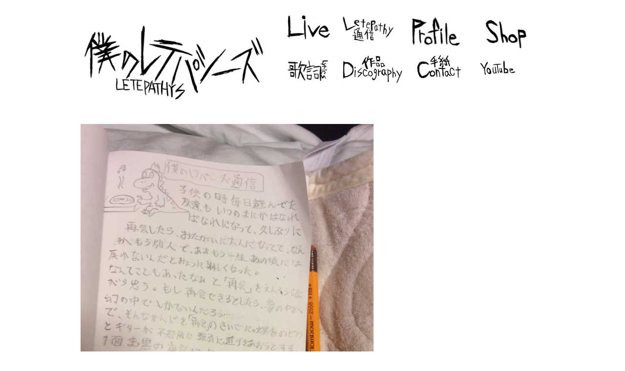

--- FILE ---
content_type: text/html; charset=UTF-8
request_url: https://letepathys.com/%E3%81%AF%E3%81%AA%E3%81%88%E3%81%A7%E3%81%99-15/
body_size: 8393
content:
<!DOCTYPE html>
<html>

    <head prefix="og: http://ogp.me/ns# fb: http://ogp.me/ns/fb# website: http://ogp.me/ns/website#">

        <meta charset="utf-8">
        <title>はなえです | 僕のレテパシーズ - 僕のレテパシーズ</title>
        <meta http-equiv="X-UA-Compatible" content="IE=edge,chrome=1">
        <meta name="viewport" content="width=device-width,initial-scale=1" />
        <!--OGP settings-->
        <meta property="og:site_name" content="僕のレテパシーズ" />
        <meta property="og:description" content="僕のレテパシーズ,LETEPATHYS,古宮大志のページ" />
        <meta property="og:image" content="https://letepathys.com/wp-content/uploads/2025/02/letepathys_202501-624x417.jpg" />
                <meta property="og:title" content="僕のレテパシーズ" />
        <meta property="og:url" content="https://letepathys.com/%e3%81%af%e3%81%aa%e3%81%88%e3%81%a7%e3%81%99-15/" />
                        <meta property="og:type" content="article" />
                <!--/OGP settings-->
        
		<!-- All in One SEO 4.3.9 - aioseo.com -->
		<meta name="robots" content="max-image-preview:large" />
		<link rel="canonical" href="https://letepathys.com/%e3%81%af%e3%81%aa%e3%81%88%e3%81%a7%e3%81%99-15/" />
		<meta name="generator" content="All in One SEO (AIOSEO) 4.3.9" />
		<script type="application/ld+json" class="aioseo-schema">
			{"@context":"https:\/\/schema.org","@graph":[{"@type":"Article","@id":"https:\/\/letepathys.com\/%e3%81%af%e3%81%aa%e3%81%88%e3%81%a7%e3%81%99-15\/#article","name":"\u306f\u306a\u3048\u3067\u3059 | \u50d5\u306e\u30ec\u30c6\u30d1\u30b7\u30fc\u30ba","headline":"\u306f\u306a\u3048\u3067\u3059","author":{"@id":"https:\/\/letepathys.com\/author\/retepa\/#author"},"publisher":{"@id":"https:\/\/letepathys.com\/#organization"},"image":{"@type":"ImageObject","url":"http:\/\/retepa.com\/wp-content\/uploads\/2016\/03\/image8-e1458840106141-600x803.jpg","@id":"https:\/\/letepathys.com\/#articleImage"},"datePublished":"2016-03-24T17:23:07+09:00","dateModified":"2016-03-24T17:23:07+09:00","inLanguage":"ja","mainEntityOfPage":{"@id":"https:\/\/letepathys.com\/%e3%81%af%e3%81%aa%e3%81%88%e3%81%a7%e3%81%99-15\/#webpage"},"isPartOf":{"@id":"https:\/\/letepathys.com\/%e3%81%af%e3%81%aa%e3%81%88%e3%81%a7%e3%81%99-15\/#webpage"},"articleSection":"\u672a\u5206\u985e"},{"@type":"BreadcrumbList","@id":"https:\/\/letepathys.com\/%e3%81%af%e3%81%aa%e3%81%88%e3%81%a7%e3%81%99-15\/#breadcrumblist","itemListElement":[{"@type":"ListItem","@id":"https:\/\/letepathys.com\/#listItem","position":1,"item":{"@type":"WebPage","@id":"https:\/\/letepathys.com\/","name":"\u30db\u30fc\u30e0","description":"\u50d5\u306e\u30ec\u30c6\u30d1\u30b7\u30fc\u30ba \u53e4\u5bae\u5927\u5fd7\u306e\u30da\u30fc\u30b8","url":"https:\/\/letepathys.com\/"},"nextItem":"https:\/\/letepathys.com\/%e3%81%af%e3%81%aa%e3%81%88%e3%81%a7%e3%81%99-15\/#listItem"},{"@type":"ListItem","@id":"https:\/\/letepathys.com\/%e3%81%af%e3%81%aa%e3%81%88%e3%81%a7%e3%81%99-15\/#listItem","position":2,"item":{"@type":"WebPage","@id":"https:\/\/letepathys.com\/%e3%81%af%e3%81%aa%e3%81%88%e3%81%a7%e3%81%99-15\/","name":"\u306f\u306a\u3048\u3067\u3059","url":"https:\/\/letepathys.com\/%e3%81%af%e3%81%aa%e3%81%88%e3%81%a7%e3%81%99-15\/"},"previousItem":"https:\/\/letepathys.com\/#listItem"}]},{"@type":"Organization","@id":"https:\/\/letepathys.com\/#organization","name":"\u50d5\u306e\u30ec\u30c6\u30d1\u30b7\u30fc\u30ba(LETEPATHYS)\u53e4\u5bae\u5927\u5fd7","url":"https:\/\/letepathys.com\/"},{"@type":"Person","@id":"https:\/\/letepathys.com\/author\/retepa\/#author","url":"https:\/\/letepathys.com\/author\/retepa\/","name":"retepa","image":{"@type":"ImageObject","@id":"https:\/\/letepathys.com\/%e3%81%af%e3%81%aa%e3%81%88%e3%81%a7%e3%81%99-15\/#authorImage","url":"https:\/\/secure.gravatar.com\/avatar\/5e89175679419377b5fb46adccaa32ed9e593189ef61444403a154fab1a2e93f?s=96&d=mm&r=g","width":96,"height":96,"caption":"retepa"}},{"@type":"WebPage","@id":"https:\/\/letepathys.com\/%e3%81%af%e3%81%aa%e3%81%88%e3%81%a7%e3%81%99-15\/#webpage","url":"https:\/\/letepathys.com\/%e3%81%af%e3%81%aa%e3%81%88%e3%81%a7%e3%81%99-15\/","name":"\u306f\u306a\u3048\u3067\u3059 | \u50d5\u306e\u30ec\u30c6\u30d1\u30b7\u30fc\u30ba","inLanguage":"ja","isPartOf":{"@id":"https:\/\/letepathys.com\/#website"},"breadcrumb":{"@id":"https:\/\/letepathys.com\/%e3%81%af%e3%81%aa%e3%81%88%e3%81%a7%e3%81%99-15\/#breadcrumblist"},"author":{"@id":"https:\/\/letepathys.com\/author\/retepa\/#author"},"creator":{"@id":"https:\/\/letepathys.com\/author\/retepa\/#author"},"datePublished":"2016-03-24T17:23:07+09:00","dateModified":"2016-03-24T17:23:07+09:00"},{"@type":"WebSite","@id":"https:\/\/letepathys.com\/#website","url":"https:\/\/letepathys.com\/","name":"\u50d5\u306e\u30ec\u30c6\u30d1\u30b7\u30fc\u30ba(LETEPATHYS)\u53e4\u5bae\u5927\u5fd7","description":"\u50d5\u306e\u30ec\u30c6\u30d1\u30b7\u30fc\u30ba,LETEPATHYS,\u53e4\u5bae\u5927\u5fd7\u306e\u30da\u30fc\u30b8","inLanguage":"ja","publisher":{"@id":"https:\/\/letepathys.com\/#organization"}}]}
		</script>
		<!-- All in One SEO -->

<link rel='dns-prefetch' href='//stats.wp.com' />
<link rel='dns-prefetch' href='//fonts.googleapis.com' />
<link rel='preconnect' href='//c0.wp.com' />
<link rel="alternate" type="application/rss+xml" title="僕のレテパシーズ &raquo; フィード" href="https://letepathys.com/feed/" />
<link rel="alternate" type="application/rss+xml" title="僕のレテパシーズ &raquo; コメントフィード" href="https://letepathys.com/comments/feed/" />
<link rel="alternate" type="application/rss+xml" title="僕のレテパシーズ &raquo; はなえです のコメントのフィード" href="https://letepathys.com/%e3%81%af%e3%81%aa%e3%81%88%e3%81%a7%e3%81%99-15/feed/" />
<link rel="alternate" title="oEmbed (JSON)" type="application/json+oembed" href="https://letepathys.com/wp-json/oembed/1.0/embed?url=https%3A%2F%2Fletepathys.com%2F%25e3%2581%25af%25e3%2581%25aa%25e3%2581%2588%25e3%2581%25a7%25e3%2581%2599-15%2F" />
<link rel="alternate" title="oEmbed (XML)" type="text/xml+oembed" href="https://letepathys.com/wp-json/oembed/1.0/embed?url=https%3A%2F%2Fletepathys.com%2F%25e3%2581%25af%25e3%2581%25aa%25e3%2581%2588%25e3%2581%25a7%25e3%2581%2599-15%2F&#038;format=xml" />
<style id='wp-img-auto-sizes-contain-inline-css' type='text/css'>
img:is([sizes=auto i],[sizes^="auto," i]){contain-intrinsic-size:3000px 1500px}
/*# sourceURL=wp-img-auto-sizes-contain-inline-css */
</style>
<style id='wp-emoji-styles-inline-css' type='text/css'>

	img.wp-smiley, img.emoji {
		display: inline !important;
		border: none !important;
		box-shadow: none !important;
		height: 1em !important;
		width: 1em !important;
		margin: 0 0.07em !important;
		vertical-align: -0.1em !important;
		background: none !important;
		padding: 0 !important;
	}
/*# sourceURL=wp-emoji-styles-inline-css */
</style>
<style id='wp-block-library-inline-css' type='text/css'>
:root{--wp-block-synced-color:#7a00df;--wp-block-synced-color--rgb:122,0,223;--wp-bound-block-color:var(--wp-block-synced-color);--wp-editor-canvas-background:#ddd;--wp-admin-theme-color:#007cba;--wp-admin-theme-color--rgb:0,124,186;--wp-admin-theme-color-darker-10:#006ba1;--wp-admin-theme-color-darker-10--rgb:0,107,160.5;--wp-admin-theme-color-darker-20:#005a87;--wp-admin-theme-color-darker-20--rgb:0,90,135;--wp-admin-border-width-focus:2px}@media (min-resolution:192dpi){:root{--wp-admin-border-width-focus:1.5px}}.wp-element-button{cursor:pointer}:root .has-very-light-gray-background-color{background-color:#eee}:root .has-very-dark-gray-background-color{background-color:#313131}:root .has-very-light-gray-color{color:#eee}:root .has-very-dark-gray-color{color:#313131}:root .has-vivid-green-cyan-to-vivid-cyan-blue-gradient-background{background:linear-gradient(135deg,#00d084,#0693e3)}:root .has-purple-crush-gradient-background{background:linear-gradient(135deg,#34e2e4,#4721fb 50%,#ab1dfe)}:root .has-hazy-dawn-gradient-background{background:linear-gradient(135deg,#faaca8,#dad0ec)}:root .has-subdued-olive-gradient-background{background:linear-gradient(135deg,#fafae1,#67a671)}:root .has-atomic-cream-gradient-background{background:linear-gradient(135deg,#fdd79a,#004a59)}:root .has-nightshade-gradient-background{background:linear-gradient(135deg,#330968,#31cdcf)}:root .has-midnight-gradient-background{background:linear-gradient(135deg,#020381,#2874fc)}:root{--wp--preset--font-size--normal:16px;--wp--preset--font-size--huge:42px}.has-regular-font-size{font-size:1em}.has-larger-font-size{font-size:2.625em}.has-normal-font-size{font-size:var(--wp--preset--font-size--normal)}.has-huge-font-size{font-size:var(--wp--preset--font-size--huge)}.has-text-align-center{text-align:center}.has-text-align-left{text-align:left}.has-text-align-right{text-align:right}.has-fit-text{white-space:nowrap!important}#end-resizable-editor-section{display:none}.aligncenter{clear:both}.items-justified-left{justify-content:flex-start}.items-justified-center{justify-content:center}.items-justified-right{justify-content:flex-end}.items-justified-space-between{justify-content:space-between}.screen-reader-text{border:0;clip-path:inset(50%);height:1px;margin:-1px;overflow:hidden;padding:0;position:absolute;width:1px;word-wrap:normal!important}.screen-reader-text:focus{background-color:#ddd;clip-path:none;color:#444;display:block;font-size:1em;height:auto;left:5px;line-height:normal;padding:15px 23px 14px;text-decoration:none;top:5px;width:auto;z-index:100000}html :where(.has-border-color){border-style:solid}html :where([style*=border-top-color]){border-top-style:solid}html :where([style*=border-right-color]){border-right-style:solid}html :where([style*=border-bottom-color]){border-bottom-style:solid}html :where([style*=border-left-color]){border-left-style:solid}html :where([style*=border-width]){border-style:solid}html :where([style*=border-top-width]){border-top-style:solid}html :where([style*=border-right-width]){border-right-style:solid}html :where([style*=border-bottom-width]){border-bottom-style:solid}html :where([style*=border-left-width]){border-left-style:solid}html :where(img[class*=wp-image-]){height:auto;max-width:100%}:where(figure){margin:0 0 1em}html :where(.is-position-sticky){--wp-admin--admin-bar--position-offset:var(--wp-admin--admin-bar--height,0px)}@media screen and (max-width:600px){html :where(.is-position-sticky){--wp-admin--admin-bar--position-offset:0px}}

/*# sourceURL=wp-block-library-inline-css */
</style><style id='global-styles-inline-css' type='text/css'>
:root{--wp--preset--aspect-ratio--square: 1;--wp--preset--aspect-ratio--4-3: 4/3;--wp--preset--aspect-ratio--3-4: 3/4;--wp--preset--aspect-ratio--3-2: 3/2;--wp--preset--aspect-ratio--2-3: 2/3;--wp--preset--aspect-ratio--16-9: 16/9;--wp--preset--aspect-ratio--9-16: 9/16;--wp--preset--color--black: #000000;--wp--preset--color--cyan-bluish-gray: #abb8c3;--wp--preset--color--white: #ffffff;--wp--preset--color--pale-pink: #f78da7;--wp--preset--color--vivid-red: #cf2e2e;--wp--preset--color--luminous-vivid-orange: #ff6900;--wp--preset--color--luminous-vivid-amber: #fcb900;--wp--preset--color--light-green-cyan: #7bdcb5;--wp--preset--color--vivid-green-cyan: #00d084;--wp--preset--color--pale-cyan-blue: #8ed1fc;--wp--preset--color--vivid-cyan-blue: #0693e3;--wp--preset--color--vivid-purple: #9b51e0;--wp--preset--gradient--vivid-cyan-blue-to-vivid-purple: linear-gradient(135deg,rgb(6,147,227) 0%,rgb(155,81,224) 100%);--wp--preset--gradient--light-green-cyan-to-vivid-green-cyan: linear-gradient(135deg,rgb(122,220,180) 0%,rgb(0,208,130) 100%);--wp--preset--gradient--luminous-vivid-amber-to-luminous-vivid-orange: linear-gradient(135deg,rgb(252,185,0) 0%,rgb(255,105,0) 100%);--wp--preset--gradient--luminous-vivid-orange-to-vivid-red: linear-gradient(135deg,rgb(255,105,0) 0%,rgb(207,46,46) 100%);--wp--preset--gradient--very-light-gray-to-cyan-bluish-gray: linear-gradient(135deg,rgb(238,238,238) 0%,rgb(169,184,195) 100%);--wp--preset--gradient--cool-to-warm-spectrum: linear-gradient(135deg,rgb(74,234,220) 0%,rgb(151,120,209) 20%,rgb(207,42,186) 40%,rgb(238,44,130) 60%,rgb(251,105,98) 80%,rgb(254,248,76) 100%);--wp--preset--gradient--blush-light-purple: linear-gradient(135deg,rgb(255,206,236) 0%,rgb(152,150,240) 100%);--wp--preset--gradient--blush-bordeaux: linear-gradient(135deg,rgb(254,205,165) 0%,rgb(254,45,45) 50%,rgb(107,0,62) 100%);--wp--preset--gradient--luminous-dusk: linear-gradient(135deg,rgb(255,203,112) 0%,rgb(199,81,192) 50%,rgb(65,88,208) 100%);--wp--preset--gradient--pale-ocean: linear-gradient(135deg,rgb(255,245,203) 0%,rgb(182,227,212) 50%,rgb(51,167,181) 100%);--wp--preset--gradient--electric-grass: linear-gradient(135deg,rgb(202,248,128) 0%,rgb(113,206,126) 100%);--wp--preset--gradient--midnight: linear-gradient(135deg,rgb(2,3,129) 0%,rgb(40,116,252) 100%);--wp--preset--font-size--small: 13px;--wp--preset--font-size--medium: 20px;--wp--preset--font-size--large: 36px;--wp--preset--font-size--x-large: 42px;--wp--preset--spacing--20: 0.44rem;--wp--preset--spacing--30: 0.67rem;--wp--preset--spacing--40: 1rem;--wp--preset--spacing--50: 1.5rem;--wp--preset--spacing--60: 2.25rem;--wp--preset--spacing--70: 3.38rem;--wp--preset--spacing--80: 5.06rem;--wp--preset--shadow--natural: 6px 6px 9px rgba(0, 0, 0, 0.2);--wp--preset--shadow--deep: 12px 12px 50px rgba(0, 0, 0, 0.4);--wp--preset--shadow--sharp: 6px 6px 0px rgba(0, 0, 0, 0.2);--wp--preset--shadow--outlined: 6px 6px 0px -3px rgb(255, 255, 255), 6px 6px rgb(0, 0, 0);--wp--preset--shadow--crisp: 6px 6px 0px rgb(0, 0, 0);}:where(.is-layout-flex){gap: 0.5em;}:where(.is-layout-grid){gap: 0.5em;}body .is-layout-flex{display: flex;}.is-layout-flex{flex-wrap: wrap;align-items: center;}.is-layout-flex > :is(*, div){margin: 0;}body .is-layout-grid{display: grid;}.is-layout-grid > :is(*, div){margin: 0;}:where(.wp-block-columns.is-layout-flex){gap: 2em;}:where(.wp-block-columns.is-layout-grid){gap: 2em;}:where(.wp-block-post-template.is-layout-flex){gap: 1.25em;}:where(.wp-block-post-template.is-layout-grid){gap: 1.25em;}.has-black-color{color: var(--wp--preset--color--black) !important;}.has-cyan-bluish-gray-color{color: var(--wp--preset--color--cyan-bluish-gray) !important;}.has-white-color{color: var(--wp--preset--color--white) !important;}.has-pale-pink-color{color: var(--wp--preset--color--pale-pink) !important;}.has-vivid-red-color{color: var(--wp--preset--color--vivid-red) !important;}.has-luminous-vivid-orange-color{color: var(--wp--preset--color--luminous-vivid-orange) !important;}.has-luminous-vivid-amber-color{color: var(--wp--preset--color--luminous-vivid-amber) !important;}.has-light-green-cyan-color{color: var(--wp--preset--color--light-green-cyan) !important;}.has-vivid-green-cyan-color{color: var(--wp--preset--color--vivid-green-cyan) !important;}.has-pale-cyan-blue-color{color: var(--wp--preset--color--pale-cyan-blue) !important;}.has-vivid-cyan-blue-color{color: var(--wp--preset--color--vivid-cyan-blue) !important;}.has-vivid-purple-color{color: var(--wp--preset--color--vivid-purple) !important;}.has-black-background-color{background-color: var(--wp--preset--color--black) !important;}.has-cyan-bluish-gray-background-color{background-color: var(--wp--preset--color--cyan-bluish-gray) !important;}.has-white-background-color{background-color: var(--wp--preset--color--white) !important;}.has-pale-pink-background-color{background-color: var(--wp--preset--color--pale-pink) !important;}.has-vivid-red-background-color{background-color: var(--wp--preset--color--vivid-red) !important;}.has-luminous-vivid-orange-background-color{background-color: var(--wp--preset--color--luminous-vivid-orange) !important;}.has-luminous-vivid-amber-background-color{background-color: var(--wp--preset--color--luminous-vivid-amber) !important;}.has-light-green-cyan-background-color{background-color: var(--wp--preset--color--light-green-cyan) !important;}.has-vivid-green-cyan-background-color{background-color: var(--wp--preset--color--vivid-green-cyan) !important;}.has-pale-cyan-blue-background-color{background-color: var(--wp--preset--color--pale-cyan-blue) !important;}.has-vivid-cyan-blue-background-color{background-color: var(--wp--preset--color--vivid-cyan-blue) !important;}.has-vivid-purple-background-color{background-color: var(--wp--preset--color--vivid-purple) !important;}.has-black-border-color{border-color: var(--wp--preset--color--black) !important;}.has-cyan-bluish-gray-border-color{border-color: var(--wp--preset--color--cyan-bluish-gray) !important;}.has-white-border-color{border-color: var(--wp--preset--color--white) !important;}.has-pale-pink-border-color{border-color: var(--wp--preset--color--pale-pink) !important;}.has-vivid-red-border-color{border-color: var(--wp--preset--color--vivid-red) !important;}.has-luminous-vivid-orange-border-color{border-color: var(--wp--preset--color--luminous-vivid-orange) !important;}.has-luminous-vivid-amber-border-color{border-color: var(--wp--preset--color--luminous-vivid-amber) !important;}.has-light-green-cyan-border-color{border-color: var(--wp--preset--color--light-green-cyan) !important;}.has-vivid-green-cyan-border-color{border-color: var(--wp--preset--color--vivid-green-cyan) !important;}.has-pale-cyan-blue-border-color{border-color: var(--wp--preset--color--pale-cyan-blue) !important;}.has-vivid-cyan-blue-border-color{border-color: var(--wp--preset--color--vivid-cyan-blue) !important;}.has-vivid-purple-border-color{border-color: var(--wp--preset--color--vivid-purple) !important;}.has-vivid-cyan-blue-to-vivid-purple-gradient-background{background: var(--wp--preset--gradient--vivid-cyan-blue-to-vivid-purple) !important;}.has-light-green-cyan-to-vivid-green-cyan-gradient-background{background: var(--wp--preset--gradient--light-green-cyan-to-vivid-green-cyan) !important;}.has-luminous-vivid-amber-to-luminous-vivid-orange-gradient-background{background: var(--wp--preset--gradient--luminous-vivid-amber-to-luminous-vivid-orange) !important;}.has-luminous-vivid-orange-to-vivid-red-gradient-background{background: var(--wp--preset--gradient--luminous-vivid-orange-to-vivid-red) !important;}.has-very-light-gray-to-cyan-bluish-gray-gradient-background{background: var(--wp--preset--gradient--very-light-gray-to-cyan-bluish-gray) !important;}.has-cool-to-warm-spectrum-gradient-background{background: var(--wp--preset--gradient--cool-to-warm-spectrum) !important;}.has-blush-light-purple-gradient-background{background: var(--wp--preset--gradient--blush-light-purple) !important;}.has-blush-bordeaux-gradient-background{background: var(--wp--preset--gradient--blush-bordeaux) !important;}.has-luminous-dusk-gradient-background{background: var(--wp--preset--gradient--luminous-dusk) !important;}.has-pale-ocean-gradient-background{background: var(--wp--preset--gradient--pale-ocean) !important;}.has-electric-grass-gradient-background{background: var(--wp--preset--gradient--electric-grass) !important;}.has-midnight-gradient-background{background: var(--wp--preset--gradient--midnight) !important;}.has-small-font-size{font-size: var(--wp--preset--font-size--small) !important;}.has-medium-font-size{font-size: var(--wp--preset--font-size--medium) !important;}.has-large-font-size{font-size: var(--wp--preset--font-size--large) !important;}.has-x-large-font-size{font-size: var(--wp--preset--font-size--x-large) !important;}
/*# sourceURL=global-styles-inline-css */
</style>

<style id='classic-theme-styles-inline-css' type='text/css'>
/*! This file is auto-generated */
.wp-block-button__link{color:#fff;background-color:#32373c;border-radius:9999px;box-shadow:none;text-decoration:none;padding:calc(.667em + 2px) calc(1.333em + 2px);font-size:1.125em}.wp-block-file__button{background:#32373c;color:#fff;text-decoration:none}
/*# sourceURL=/wp-includes/css/classic-themes.min.css */
</style>
<link rel='stylesheet' id='contact-form-7-css' href='https://letepathys.com/wp-content/plugins/contact-form-7/includes/css/styles.css?ver=5.7.7' type='text/css' media='all' />
<link rel='stylesheet' id='wp-pagenavi-css' href='https://letepathys.com/wp-content/plugins/wp-pagenavi/pagenavi-css.css?ver=2.70' type='text/css' media='all' />
<link rel='stylesheet' id='twentytwelve-fonts-css' href='https://fonts.googleapis.com/css?family=Open+Sans:400italic,700italic,400,700&#038;subset=latin,latin-ext' type='text/css' media='all' />
<link rel='stylesheet' id='twentytwelve-style-css' href='https://letepathys.com/wp-content/themes/retepa_pc/style.css?ver=6.9' type='text/css' media='all' />
<link rel="https://api.w.org/" href="https://letepathys.com/wp-json/" /><link rel="alternate" title="JSON" type="application/json" href="https://letepathys.com/wp-json/wp/v2/posts/4054" /><link rel="EditURI" type="application/rsd+xml" title="RSD" href="https://letepathys.com/xmlrpc.php?rsd" />
<meta name="generator" content="WordPress 6.9" />
<link rel='shortlink' href='https://letepathys.com/?p=4054' />
	<style>img#wpstats{display:none}</style>
		<style type="text/css" id="custom-background-css">
body.custom-background { background-color: #ffffff; }
</style>
	<link rel="icon" href="https://letepathys.com/wp-content/uploads/2024/11/cropped-IMG_5299-32x32.jpeg" sizes="32x32" />
<link rel="icon" href="https://letepathys.com/wp-content/uploads/2024/11/cropped-IMG_5299-192x192.jpeg" sizes="192x192" />
<link rel="apple-touch-icon" href="https://letepathys.com/wp-content/uploads/2024/11/cropped-IMG_5299-180x180.jpeg" />
<meta name="msapplication-TileImage" content="https://letepathys.com/wp-content/uploads/2024/11/cropped-IMG_5299-270x270.jpeg" />
        <!--[if lt IE 9]>
<script src="https://letepathys.com/wp-content/themes/retepa_pc/common/js/ie/html5shiv.js"></script>
<script src="https://letepathys.com/wp-content/themes/retepa_pc/common/js/ie/css3-mediaqueries.js"></script>
<script src="https://letepathys.com/wp-content/themes/retepa_pc/common/js/ie/IE9.js"></script>
<![endif]-->
        <link href="https://letepathys.com/img/retepunk.ico" rel="shortcut icon" />
        <link rel="stylesheet" href="https://letepathys.com/wp-content/themes/retepa_pc/style.css">

    </head>

<body class="wp-singular post-template-default single single-post postid-4054 single-format-standard custom-background wp-theme-retepa_pc full-width custom-background-white custom-font-enabled single-author">

<div id="wrapper" class="">

<div id="page" class="hfeed site">
    <header id="masthead" class="site-header">

        <h1 class="site-title"><a href="http://letepathys.com/" rel="home"><img src="https://letepathys.com/img/letepathys.png" width="375" height="91" alt="僕のレテパシーズ" title="ホームへ" /></a></h1>

        <div id="site-navigation">

        <ul>
            <li id="nav_live"><a href="/live/"><img src="https://letepathys.com/img/live_h3.png" width="101" height="52" alt="ライブ" /></a></li>

            <li id="nav_blog"><a href="/news/"><img src="https://letepathys.com/img/tusin_h3.png" width="105" height="43" alt="レテパシー通信" /></a></li>

            <li id="nav_profile"><a href="/profile/"><img src="https://letepathys.com/img/profile_h3.png" width="130" height="50" alt="プロフィール" /></a></li>

            <li id="nav_disc"><a href="http://yoruninamaeo.theshop.jp/" target="_blank"><img src="https://letepathys.com/img/shop_h3.png" width="113" height="52" alt="ディスク" /></a></li>
        </ul>

        <hr class="clear" />

        <ul>
            <li id="nav_kashi"><a href="/lyrics/"><img src="https://letepathys.com/img/lyrics_h3.png" width="97" height="50" alt="歌詞" /></a></li>

            <li id="nav_discography"><a href="/discography/"><img src="https://letepathys.com/img/discography_h3.png" width="134" height="60" alt="作品" /></a></li>

            <li id="nav_mail"><a href="/contact/"><img src="https://letepathys.com/img/contact_h3.png" width="95" height="50" alt="手紙" /></a></li>

            <li id="nav_youtube"><a href="https://www.youtube.com/channel/UCap9WV_yB07RQfHgosMsv4A"  target="_blank"><img src="https://letepathys.com/img/youtube_h3.png" width="81" height="35" alt="YouTube" /></a></li>
        </ul>

        </div>

        <hr class="clear" />

    </header><!-- #masthead -->

    <div id="main" class="wrapper">

<div class="singlearchive">


    <div id="primary" class="site-content">
        <div id="content" role="main">

            
                
    <article id="post-4054" class="post-4054 post type-post status-publish format-standard hentry category-1">
                <header class="entry-header">
            
                                                                </header><!-- .entry-header -->

                <div class="entry-content">
                        <p><img fetchpriority="high" decoding="async" src="http://retepa.com/wp-content/uploads/2016/03/image8-e1458840106141-600x803.jpg" alt="image" width="600" height="803" class="alignnone size-large wp-image-4055" srcset="https://letepathys.com/wp-content/uploads/2016/03/image8-e1458840106141-600x803.jpg 600w, https://letepathys.com/wp-content/uploads/2016/03/image8-e1458840106141-299x400.jpg 299w, https://letepathys.com/wp-content/uploads/2016/03/image8-e1458840106141-624x835.jpg 624w, https://letepathys.com/wp-content/uploads/2016/03/image8-e1458840106141.jpg 1936w" sizes="(max-width: 600px) 100vw, 600px" /></p>

                                </div><!-- .entry-content -->
        
    </article><!-- #post -->

            
        </div><!-- #content -->
    </div><!-- #primary -->


</div>


    </div><!-- #main .wrapper -->

</div><!-- #page -->

    <script type="speculationrules">
{"prefetch":[{"source":"document","where":{"and":[{"href_matches":"/*"},{"not":{"href_matches":["/wp-*.php","/wp-admin/*","/wp-content/uploads/*","/wp-content/*","/wp-content/plugins/*","/wp-content/themes/retepa_pc/*","/*\\?(.+)"]}},{"not":{"selector_matches":"a[rel~=\"nofollow\"]"}},{"not":{"selector_matches":".no-prefetch, .no-prefetch a"}}]},"eagerness":"conservative"}]}
</script>
<script type="text/javascript" src="https://letepathys.com/wp-content/plugins/contact-form-7/includes/swv/js/index.js?ver=5.7.7" id="swv-js"></script>
<script type="text/javascript" id="contact-form-7-js-extra">
/* <![CDATA[ */
var wpcf7 = {"api":{"root":"https://letepathys.com/wp-json/","namespace":"contact-form-7/v1"}};
//# sourceURL=contact-form-7-js-extra
/* ]]> */
</script>
<script type="text/javascript" src="https://letepathys.com/wp-content/plugins/contact-form-7/includes/js/index.js?ver=5.7.7" id="contact-form-7-js"></script>
<script type="text/javascript" src="https://c0.wp.com/c/6.9/wp-includes/js/comment-reply.min.js" id="comment-reply-js" async="async" data-wp-strategy="async" fetchpriority="low"></script>
<script type="text/javascript" src="https://letepathys.com/wp-content/themes/retepa_pc/js/navigation.js?ver=1.0" id="twentytwelve-navigation-js"></script>
<script type="text/javascript" id="jetpack-stats-js-before">
/* <![CDATA[ */
_stq = window._stq || [];
_stq.push([ "view", JSON.parse("{\"v\":\"ext\",\"blog\":\"68145679\",\"post\":\"4054\",\"tz\":\"9\",\"srv\":\"letepathys.com\",\"j\":\"1:14.4.1\"}") ]);
_stq.push([ "clickTrackerInit", "68145679", "4054" ]);
//# sourceURL=jetpack-stats-js-before
/* ]]> */
</script>
<script type="text/javascript" src="https://stats.wp.com/e-202605.js" id="jetpack-stats-js" defer="defer" data-wp-strategy="defer"></script>
<script id="wp-emoji-settings" type="application/json">
{"baseUrl":"https://s.w.org/images/core/emoji/17.0.2/72x72/","ext":".png","svgUrl":"https://s.w.org/images/core/emoji/17.0.2/svg/","svgExt":".svg","source":{"concatemoji":"https://letepathys.com/wp-includes/js/wp-emoji-release.min.js?ver=6.9"}}
</script>
<script type="module">
/* <![CDATA[ */
/*! This file is auto-generated */
const a=JSON.parse(document.getElementById("wp-emoji-settings").textContent),o=(window._wpemojiSettings=a,"wpEmojiSettingsSupports"),s=["flag","emoji"];function i(e){try{var t={supportTests:e,timestamp:(new Date).valueOf()};sessionStorage.setItem(o,JSON.stringify(t))}catch(e){}}function c(e,t,n){e.clearRect(0,0,e.canvas.width,e.canvas.height),e.fillText(t,0,0);t=new Uint32Array(e.getImageData(0,0,e.canvas.width,e.canvas.height).data);e.clearRect(0,0,e.canvas.width,e.canvas.height),e.fillText(n,0,0);const a=new Uint32Array(e.getImageData(0,0,e.canvas.width,e.canvas.height).data);return t.every((e,t)=>e===a[t])}function p(e,t){e.clearRect(0,0,e.canvas.width,e.canvas.height),e.fillText(t,0,0);var n=e.getImageData(16,16,1,1);for(let e=0;e<n.data.length;e++)if(0!==n.data[e])return!1;return!0}function u(e,t,n,a){switch(t){case"flag":return n(e,"\ud83c\udff3\ufe0f\u200d\u26a7\ufe0f","\ud83c\udff3\ufe0f\u200b\u26a7\ufe0f")?!1:!n(e,"\ud83c\udde8\ud83c\uddf6","\ud83c\udde8\u200b\ud83c\uddf6")&&!n(e,"\ud83c\udff4\udb40\udc67\udb40\udc62\udb40\udc65\udb40\udc6e\udb40\udc67\udb40\udc7f","\ud83c\udff4\u200b\udb40\udc67\u200b\udb40\udc62\u200b\udb40\udc65\u200b\udb40\udc6e\u200b\udb40\udc67\u200b\udb40\udc7f");case"emoji":return!a(e,"\ud83e\u1fac8")}return!1}function f(e,t,n,a){let r;const o=(r="undefined"!=typeof WorkerGlobalScope&&self instanceof WorkerGlobalScope?new OffscreenCanvas(300,150):document.createElement("canvas")).getContext("2d",{willReadFrequently:!0}),s=(o.textBaseline="top",o.font="600 32px Arial",{});return e.forEach(e=>{s[e]=t(o,e,n,a)}),s}function r(e){var t=document.createElement("script");t.src=e,t.defer=!0,document.head.appendChild(t)}a.supports={everything:!0,everythingExceptFlag:!0},new Promise(t=>{let n=function(){try{var e=JSON.parse(sessionStorage.getItem(o));if("object"==typeof e&&"number"==typeof e.timestamp&&(new Date).valueOf()<e.timestamp+604800&&"object"==typeof e.supportTests)return e.supportTests}catch(e){}return null}();if(!n){if("undefined"!=typeof Worker&&"undefined"!=typeof OffscreenCanvas&&"undefined"!=typeof URL&&URL.createObjectURL&&"undefined"!=typeof Blob)try{var e="postMessage("+f.toString()+"("+[JSON.stringify(s),u.toString(),c.toString(),p.toString()].join(",")+"));",a=new Blob([e],{type:"text/javascript"});const r=new Worker(URL.createObjectURL(a),{name:"wpTestEmojiSupports"});return void(r.onmessage=e=>{i(n=e.data),r.terminate(),t(n)})}catch(e){}i(n=f(s,u,c,p))}t(n)}).then(e=>{for(const n in e)a.supports[n]=e[n],a.supports.everything=a.supports.everything&&a.supports[n],"flag"!==n&&(a.supports.everythingExceptFlag=a.supports.everythingExceptFlag&&a.supports[n]);var t;a.supports.everythingExceptFlag=a.supports.everythingExceptFlag&&!a.supports.flag,a.supports.everything||((t=a.source||{}).concatemoji?r(t.concatemoji):t.wpemoji&&t.twemoji&&(r(t.twemoji),r(t.wpemoji)))});
//# sourceURL=https://letepathys.com/wp-includes/js/wp-emoji-loader.min.js
/* ]]> */
</script>
    <footer id="footer">

        <address>Copyright© 2026 僕のレテパシーズ All Rights Reserved.</address>
        <hr class="clear" />

    </footer>

</div>

<script src="https://letepathys.com/wp-content/themes/retepa_pc/js/slicknav/jquery.slicknav.min.js"></script>
<script src="https://ajax.googleapis.com/ajax/libs/jquery/3.1.1/jquery.min.js"></script>
<script>
    $(function(){
        $('#site-navigation ul').slicknav();
    });
</script>

</body>


</html>


--- FILE ---
content_type: text/css
request_url: https://letepathys.com/wp-content/themes/retepa_pc/style.css
body_size: 7396
content:
/*
Theme Name: 僕のレテパシーズ PC
Theme URI:
Author: Takayuki Kato
Author URI:
Description:
Version: 1.0
License:
License URI:
Tags:
Text Domain: 僕のレテパシーズ
*/

/* =Notes
--------------------------------------------------------------
This stylesheet uses rem values with a pixel fallback. The rem
values (and line heights) are calculated using two variables:

$rembase:     14;
$line-height: 24;

---------- Examples

* Use a pixel value with a rem fallback for font-size, padding, margins, etc.
    padding: 5px 0;
    padding: 0.357142857rem 0; (5 / $rembase)

* Set a font-size and then set a line-height based on the font-size
    font-size: 16px
    font-size: 1.142857143rem; (16 / $rembase)
    line-height: 1.5; ($line-height / 16)

---------- Vertical spacing

Vertical spacing between most elements should use 24px or 48px
to maintain vertical rhythm:

.my-new-div {
    margin: 24px 0;
    margin: 1.714285714rem 0; ( 24 / $rembase )
}

---------- Further reading

http://snook.ca/archives/html_and_css/font-size-with-rem
http://blog.typekit.com/2011/11/09/type-study-sizing-the-legible-letter/


/* =Reset
-------------------------------------------------------------- */

html, body, div, span, applet, object, iframe, h1, h2, h3, h4, h5, h6, p, blockquote, pre, a, abbr, acronym, address, big, cite, code, del, dfn, em, img, ins, kbd, q, s, samp, small, strike, strong, sub, sup, tt, var, b, u, i, center, dl, dt, dd, ol, ul, li, fieldset, form, label, legend, table, caption, tbody, tfoot, thead, tr, th, td, article, aside, canvas, details, embed, figure, figcaption, footer, header, hgroup, menu, nav, output, ruby, section, summary, time, mark, audio, video {
    margin: 0;
    padding: 0;
    border: 0;
    font-size: 100%;
    vertical-align: baseline;
}
body {
    line-height: 1;
    height: 100%;
}
ol,
ul {
    list-style: none;
}
blockquote,
q {
    quotes: none;
}
blockquote:before,
blockquote:after,
q:before,
q:after {
    content: '';
    content: none;
}
table {
    border-collapse: collapse;
    border-spacing: 0;
}
caption,
th,
td {
    font-weight: normal;
    text-align: left;
}
h1,
h2,
h3,
h4,
h5,
h6 {
    clear: both;
}
p {
    margin-bottom: 10px;
    line-height: 1.5em;
    font-size: 1.2em;
}
html {
    overflow-y: scroll;
    font-size: 100%;
    -webkit-text-size-adjust: 100%;
    -ms-text-size-adjust: 100%;
    height: 100%;
}
a:focus {
    outline: thin dotted;
}
article,
aside,
details,
figcaption,
figure,
footer,
header,
hgroup,
nav,
section {
    display: block;
}
audio,
canvas,
video {
    display: inline-block;
}
audio:not([controls]) {
    display: none;
}
del {
    color: #333;
}
ins {
    background: #fff9c0;
    text-decoration: none;
}
hr {
    background-color: #ccc;
    border: 0;
    height: 1px;
    margin: 24px;
    margin-bottom: 1.714285714rem;
}
sub,
sup {
    font-size: 75%;
    line-height: 0;
    position: relative;
    vertical-align: baseline;
}
sup {
    top: -0.5em;
}
sub {
    bottom: -0.25em;
}
small {
    font-size: smaller;
}
img {
    border: 0;
    -ms-interpolation-mode: bicubic;
    max-width: 100%;
    height: auto;
}
iframe,form,textarea{
    max-width: 100%;
}

/* Clearing floats */
.clear:after,
.wrapper:after,
.format-status .entry-header:after {
    clear: both;
}
.clear:before,
.clear:after,
.wrapper:before,
.wrapper:after,
.format-status .entry-header:before,
.format-status .entry-header:after {
    display: table;
    content: "";
}

hr.clear {
    clear: both;
    height: 0;
    margin: 0;
}

/* ========for SP======== */
@media screen and (max-width: 719px) {

    #main{
        padding: 0 5%;
        width: 90%;
    }
}


/* =Repeatable patterns
-------------------------------------------------------------- */

/* Small headers */
.archive-title,
.page-title,
.widget-title,
.entry-content th,
.comment-content th {
    font-size: 12px;
    color: #444;
    font-weight: bold;
    border-left: #444 solid 15px;
    border-bottom: #444 solid 1px;
    padding: 0 0 5px 10px;
    width: 120px;
    margin: 0 0 10px;
}

/* Shared Post Format styling */
article.format-quote footer.entry-meta,
article.format-link footer.entry-meta,
article.format-status footer.entry-meta {
    font-size: 11px;
    font-size: 0.785714286rem;
    line-height: 2.181818182;
}

/* Form fields, general styles first */
button,
input,
textarea {
    border: 1px solid #ccc;
    border-radius: 3px;
    font-family: inherit;
    padding: 3px;
    padding: 0.428571429rem;
    margin: 0 0 0;
}
button,
input {
    line-height: normal;
}
textarea {
    font-size: 100%;
    overflow: auto;
    vertical-align: top;
}

/* Reset non-text input types */
input[type="checkbox"],
input[type="radio"],
input[type="file"],
input[type="hidden"],
input[type="image"],
input[type="color"] {
    border: 0;
    border-radius: 0;
    padding: 0;
}

/* Buttons */
.menu-toggle,
input[type="submit"],
input[type="button"],
input[type="reset"],
article.post-password-required input[type=submit],
li.bypostauthor cite span {
    padding: 6px 10px;
    padding: 0.428571429rem 0.714285714rem;
    font-size: 11px;
    font-size: 0.785714286rem;
    line-height: 1.428571429;
    font-weight: normal;
    color: #7c7c7c;
    background-color: #e6e6e6;
    background-repeat: repeat-x;
    background-image: -moz-linear-gradient(top, #f4f4f4, #e6e6e6);
    background-image: -ms-linear-gradient(top, #f4f4f4, #e6e6e6);
    background-image: -webkit-linear-gradient(top, #f4f4f4, #e6e6e6);
    background-image: -o-linear-gradient(top, #f4f4f4, #e6e6e6);
    background-image: linear-gradient(top, #f4f4f4, #e6e6e6);
    border: 1px solid #d2d2d2;
    border-radius: 3px;
    box-shadow: 0 1px 2px rgba(64, 64, 64, 0.1);
}
.menu-toggle,
button,
input[type="submit"],
input[type="button"],
input[type="reset"] {
    cursor: pointer;
}
button[disabled],
input[disabled] {
    cursor: default;
}
.menu-toggle:hover,
button:hover,
input[type="submit"]:hover,
input[type="button"]:hover,
input[type="reset"]:hover,
article.post-password-required input[type=submit]:hover {
    color: #5e5e5e;
    background-color: #ebebeb;
    background-repeat: repeat-x;
    background-image: -moz-linear-gradient(top, #f9f9f9, #ebebeb);
    background-image: -ms-linear-gradient(top, #f9f9f9, #ebebeb);
    background-image: -webkit-linear-gradient(top, #f9f9f9, #ebebeb);
    background-image: -o-linear-gradient(top, #f9f9f9, #ebebeb);
    background-image: linear-gradient(top, #f9f9f9, #ebebeb);
}
.menu-toggle:active,
.menu-toggle.toggled-on,
button:active,
input[type="submit"]:active,
input[type="button"]:active,
input[type="reset"]:active {
    color: #757575;
    background-color: #e1e1e1;
    background-repeat: repeat-x;
    background-image: -moz-linear-gradient(top, #ebebeb, #e1e1e1);
    background-image: -ms-linear-gradient(top, #ebebeb, #e1e1e1);
    background-image: -webkit-linear-gradient(top, #ebebeb, #e1e1e1);
    background-image: -o-linear-gradient(top, #ebebeb, #e1e1e1);
    background-image: linear-gradient(top, #ebebeb, #e1e1e1);
    box-shadow: inset 0 0 8px 2px #c6c6c6, 0 1px 0 0 #f4f4f4;
    border: none;
}
li.bypostauthor cite span {
    color: #fff;
    background-color: #21759b;
    background-image: none;
    border: 1px solid #1f6f93;
    border-radius: 2px;
    box-shadow: none;
    padding: 0;
}


/* Make sure videos and embeds fit their containers */
embed,
iframe,
object,
video {
    max-width: 100%;
}
.entry-content .twitter-tweet-rendered {
    max-width: 100% !important; /* Override the Twitter embed fixed width */
}


/* Navigation */
#nav-above {
    padding: 24px 0;
}
#nav-above {
    display: none;
}
.paged #nav-above {
    display: block;
}
.nav-previous,
.previous-image {
    float: left;
    width: 50%;
}
.nav-next,
.next-image {
    float: right;
    text-align: right;
    width: 50%;
}
.nav-single + .comments-area,
#comment-nav-above {
    margin: 48px 0;
}

.site-title {
    float: left;
    border-top: #fff 10px solid;
    border-right: #fff 40px solid;
}

#site-navigation-home {
    float: left;
}

#site-navigation-home li {
    float: left;
    list-style-type: none;
}

#nav_twitter {
    padding: 10px 0 0 5px;
}

#nav_youtube {
    padding: 10px 0 0 15px;
}

#site-navigation {
    padding: 0;
    float:left;
}

#site-navigation ul li {
    float: left;
    padding-right: 20px;
}

#nav_live {
    padding: 0;
}

#nav_radio {
    padding-top: 6px;
}

#nav_mail {
    padding: 0;
}

/* ========for SP======== */
@media screen and (max-width: 719px) {
    .site-title {
        float: none;
        border-top: 0;
        border-right: 0;
        width: 60%;
        padding: 0 20% 20px;
    }

    #site-navigation ul li {
        float: left;
        padding-right: 0;
        width: 23%;
    }

    #site-navigation {
        padding: 0 0 17px;
        float: none;
        overflow: hidden;
    }
}


/* =Basic structure
-------------------------------------------------------------- */

/* Body, links, basics */
html {
    font-size: 87.5%;
}
body {
    font-size: 12px;
    font-family: Helvetica, Arial, sans-serif;
    color: #444;
}
body.custom-font-enabled {
    font-family: "Open Sans", Helvetica, Arial, sans-serif;
}
a {
    outline: none;
    color: #21759b;
}
a:hover {
    color: #0f3647;
}


/* Page structure */
.site {
    width: 950px;
    margin: 0 auto;
}
.site-content {
    margin: 24px 0 0;
}
.widget-area {
    margin: 24px 0 0;
}

/* Header */
.site-header {
    height: 205px;
    padding: 25px 0 0;
}

/* Footer */

footer#footer {
    margin: 0;
    padding: 50px 50px 10px;
}

address {
    font-size: 11px;
    font-weight: normal;
    font-style: normal;
    text-align: right;
}

.social-link {
    float: left;
    padding: 10px 0 0 0;
}

a:hover {
    filter: alpha(opacity=40);
    -ms-filter: "progid:DXImageTransform.Microsoft.Alpha(opacity=40)";
    -moz-opacity: 0.40;
    opacity: 0.40;
}

/* ========for SP======== */
@media screen and (max-width: 719px) {
    .site {
        width: 100%;
    }

    .site-header {
        height: auto;
    }

    footer#footer {
        margin: 0;
        padding: 24px 5%;
    }

    address {
        font-size: 80%;
        text-align: center;
    }
}



/* =Single image attachment view
-------------------------------------------------------------- */

.article.attachment {
    overflow: hidden;
}
.image-attachment div.attachment {
    text-align: center;
}
.image-attachment div.attachment p {
    text-align: center;
}
.image-attachment div.attachment img {
    display: block;
    height: auto;
    margin: 0 auto;
    max-width: 100%;
}
.image-attachment .entry-caption {
    margin-top: 8px;
}


/* =Post formats
-------------------------------------------------------------- */

/* Image posts */
article.format-image footer h1 {
    font-size: 13px;
    line-height: 1.846153846;
    font-weight: normal;
}
article.format-image footer h2 {
    font-size: 11px;
    line-height: 2.181818182;
}
article.format-image footer a h2 {
    font-weight: normal;
}

/* Link posts */
article.format-link header {
    padding: 0 10px;
    float: right;
    font-size: 11px;
    line-height: 2.181818182;
    font-weight: bold;
    font-style: italic;
    text-transform: uppercase;
    color: #848484;
    background-color: #ebebeb;
    border-radius: 3px;
}
article.format-link .entry-content {
    max-width: 80%;
    float: left;
}
article.format-link .entry-content a {
    font-size: 22px;
    line-height: 1.090909091;
    text-decoration: none;
}

/* Quote posts */
article.format-quote .entry-content p {
    margin: 0;
    padding-bottom: 24px;
}
article.format-quote .entry-content blockquote {
    display: block;
    padding: 24px 24px 0;
    font-size: 15px;
    line-height: 1.6;
    font-style: normal;
    color: #6a6a6a;
    background: #efefef;
}

/* Status posts */
.format-status .entry-header {
    margin-bottom: 24px;
}
.format-status .entry-header header {
    display: inline-block;
}
.format-status .entry-header h1 {
    font-size: 15px;
    font-weight: normal;
    line-height: 1.6;
    margin: 0;
}
.format-status .entry-header h2 {
    font-size: 12px;
    font-weight: normal;
    line-height: 2;
    margin: 0;
}
.format-status .entry-header header a {
    color: #757575;
}
.format-status .entry-header header a:hover {
    color: #21759b;
}
.format-status .entry-header img {
    float: left;
    margin-right: 21px;
}



/* =Print
----------------------------------------------- */

@media print {
    body {
        background: none !important;
        color: #000;
        font-size: 10pt;
    }
    footer a[rel=bookmark]:link:after,
    footer a[rel=bookmark]:visited:after {
        content: " [" attr(href) "] "; /* Show URLs */
    }
    a {
        text-decoration: none;
    }
    .entry-content img,
    .comment-content img,
    .author-avatar img,
    img.wp-post-image {
        border-radius: 0;
        box-shadow: none;
    }
    .site {
        clear: both !important;
        display: block !important;
        float: none !important;
        max-width: 100%;
        position: relative !important;
    }
    .site-header {
        margin-bottom: 72px;
        margin-bottom: 5.142857143rem;
        text-align: left;
    }
    .site-header h1 {
        font-size: 21pt;
        line-height: 1;
        text-align: left;
    }
    .site-header h2 {
        color: #000;
        font-size: 10pt;
        text-align: left;
    }
    .site-header h1 a,
    .site-header h2 a {
        color: #000;
    }
    .author-avatar,
    #colophon,
    #respond,
    .commentlist .comment-edit-link,
    .commentlist .reply,
    .entry-header .comments-link,
    .entry-meta .edit-link a,
    .page-link,
    .site-content nav,
    .widget-area,
    img.header-image,
    .main-navigation {
        display: none;
    }
    .wrapper {
        border-top: none;
        box-shadow: none;
    }
    .site-content {
        margin: 0;
        width: auto;
    }
    .singular .entry-header .entry-meta {
        position: static;
    }
    .singular .site-content,
    .singular .entry-header,
    .singular .entry-content,
    .singular footer.entry-meta,
    .singular .comments-title {
        margin: 0;
        width: 100%;
    }
    .entry-header .entry-title,
    .entry-title,
    .singular .entry-title {
        font-size: 14pt;
    }
    footer.entry-meta,
    footer.entry-meta a {
        color: #444;
        font-size: 10pt;
    }
    .author-description {
        float: none;
        width: auto;
    }

    /* Comments */
    .commentlist > li.comment {
        background: none;
        position: relative;
        width: auto;
    }
    .commentlist .avatar {
        height: 39px;
        left: 2.2em;
        top: 2.2em;
        width: 39px;
    }
    .comments-area article header cite,
    .comments-area article header time {
        margin-left: 50px;
        margin-left: 3.57142857rem;
    }
}


/* =一般
-------------------------------------------------------------- */

h2.pagetitle {
    margin: 0 0 45px 0;
    text-align: center;
    border-top: 2px solid #000;
    border-bottom: 2px solid #000;
    padding: 20px 0;
    width: 100%;
}

h2.pagetitle img {
    max-height: 55px;
}

h3 {
    font-size: 14px;
    color: #000;
    font-weight: bold;
}

li {
    line-height: 1.5em;
}

.widget {
    margin: 0 0 40px;
}

.ssba2 {
    padding: 30px 0 30px 45px;
}


/* -----------------------------------------------------------------------
slicknav.css
------------------------------------------------------------------------- */
/*
Mobile Menu Core Style
*/

.slicknav_btn { position: relative; display: block; vertical-align: middle; float: right; padding: 0.438em 0.625em 0.438em 0.625em; line-height: 1.125em; cursor: pointer; }
.slicknav_menu  .slicknav_menutxt { display: block; line-height: 1.188em; float: left; }
.slicknav_menu .slicknav_icon { float: left; margin: 0.188em 0 0 0.438em; }
.slicknav_menu .slicknav_no-text { margin: 0 }
.slicknav_menu .slicknav_icon-bar { display: block; width: 1.125em; height: 0.125em; -webkit-border-radius: 1px; -moz-border-radius: 1px; border-radius: 1px; -webkit-box-shadow: 0 1px 0 rgba(0, 0, 0, 0.25); -moz-box-shadow: 0 1px 0 rgba(0, 0, 0, 0.25); box-shadow: 0 1px 0 rgba(0, 0, 0, 0.25); }
.slicknav_btn .slicknav_icon-bar + .slicknav_icon-bar { margin-top: 0.188em }
.slicknav_nav { clear: both }
.slicknav_nav ul,
.slicknav_nav li { display: block }
.slicknav_nav .slicknav_arrow { font-size: 0.8em; margin: 0 0 0 0.4em; }
.slicknav_nav .slicknav_item { cursor: pointer; }
.slicknav_nav .slicknav_row { display: block; }
.slicknav_nav a { display: block }
.slicknav_nav .slicknav_item a,
.slicknav_nav .slicknav_parent-link a { display: inline }
.slicknav_menu:before,
.slicknav_menu:after { content: " "; display: table; }
.slicknav_menu:after { clear: both }
/* IE6/7 support */
.slicknav_menu { *zoom: 1 }

/*
User Default Style
Change the following styles to modify the appearance of the menu.
*/

.slicknav_menu {
    font-size:16px;
}
/* Button */
.slicknav_btn {
    margin: 5px 5px 6px;
    text-decoration:none;
    text-shadow: 0 1px 1px rgba(255, 255, 255, 0.75);
    -webkit-border-radius: 4px;
    -moz-border-radius: 4px;
    border-radius: 4px;
    background-color: #222222;
}
/* Button Text */
.slicknav_menu  .slicknav_menutxt {
    color: #FFF;
    font-weight: bold;
    text-shadow: 0 1px 3px #000;
}
/* Button Lines */
.slicknav_menu .slicknav_icon-bar {
    background-color: #f5f5f5;
}
.slicknav_nav {
    color:#fff;
    margin:0;
    padding:0;
    font-size:0.875em;
}
.slicknav_nav, .slicknav_nav ul {
    list-style: none;
    overflow:hidden;
}
.slicknav_nav ul {
    padding:0;
    margin:0 0 0 0;
}
.slicknav_nav .slicknav_row {
    padding:5px 10px;
    margin:2px 5px;
}
.slicknav_nav a{
    padding:1em 10px;
    margin-bottom:1px;
    text-decoration:none;
    background:#555;
    color:#fff;
    font-weight:bold;
}
.slicknav_nav a:link,
.slicknav_nav a:visited{
    color:#fff;
    text-decoration:none;
}
.slicknav_nav .slicknav_item a,
.slicknav_nav .slicknav_parent-link a {
    padding:0;
    margin:0;
}
.slicknav_nav .slicknav_row:hover {
    -webkit-border-radius: 6px;
    -moz-border-radius: 6px;
    border-radius: 6px;
    background:#ccc;
    color:#fff;
}
.slicknav_nav a:hover{
    background:#ccc;
    color:#222;
}
.slicknav_nav .slicknav_txtnode {
    margin-left:15px;
}

.slicknav_menu{
    display:block;
    position:fixed;
    top:0;
    left:0;
    width:100%;
    height:30px;
    z-index:100;
}



/* =index
-------------------------------------------------------------- */
.frontpage{
width:100%;
height:100%;
background:#000;
overflow:hidden;
}

.frontpage a:hover{
    filter: alpha(opacity=100);
    -ms-filter: "progid:DXImageTransform.Microsoft.Alpha(opacity=100)";
    -moz-opacity: 1;
    opacity: 1;
}

.frontpage img{
width:100%;
height:auto;
}

@media screen and (max-width: 1000px){
.frontpage img{
}
}



/* =トップページ
-------------------------------------------------------------- */


#top_left {
    width: 650px;
    float: left;
    margin-bottom:30px;
}

.top_box1 {
    float: left;
    width: 455px;
    margin-right:15px;
}

.top_box2 {
    float: left;
    width: 300px;
}

.top_box2 a:hover{
    filter: alpha(opacity=40);
    -ms-filter: "progid:DXImageTransform.Microsoft.Alpha(opacity=40)";
    -moz-opacity: 0.40;
    opacity: 0.40;
}

#top_right {
    width: 256px;
    float: left;
    margin-bottom:30px;
    background-color: #E1E1E1;
}

#top_right h3 {
    font-size: 18px;
    margin: 0 0 20px;
}

#top_right .scrollbox {
    margin: 0 0 0 0;
    overflow: scroll;   /* スクロール表示 */
    width: 256px;
    height: 390px;
    padding: 20px;
    -ms-overflow-style: none;    /* IE, Edge 対応 */
    scrollbar-width: none;       /* Firefox 対応 */
}
#top_right .scrollbox::-webkit-scrollbar {  /* Chrome, Safari 対応 */
    display:none;
}

#top_right p {
    width: 220px;
}

#kasineko {
    width: 650px;
    height: 135px;
    background: url(../../../img/kasineko.gif) no-repeat;
    margin: 50px 0 0 0;
    padding: 20px 0 0 250px;
    font-size: 14px;
    font-weight: bold;
}

#kasineko p {
    margin-bottom: 10px;
    line-height: 1.2em;
}

/* ========for SP======== */
@media screen and (max-width: 719px) {

    #top_left {
        width: 100%;
        float: none;
    }

    .top_box1 {
        width: 100%;
        float: none;
        margin-bottom: 30px;
    }

    .top_box2 {
        width: 100%;
        float: none;
        margin-bottom: 30px;
    }

    #top_right {
        width: 100%;
        float: none;
    }

    #top_right .scrollbox {
        width: 90%;
        float: none;
        height: 187px;
        background: #E1E1E1;
        padding: 14px 5%;
    }

    #top_right p {
        width: 100%;
        float: none;
    }

    #kasineko {
        display: none;
        width: 100%;
        float: none;
        height: auto;
    }
}

/* =ディスク
-------------------------------------------------------------- */

#disclist {
    padding: 40px 0;
}


.disc-post {
    width: 300px;
    height: 270px;
    float: left;
    text-align:center;
}

.disc-post h2 {
    font-size: 13px;
    margin-bottom: 8px;
}

.disc-post p {
    font-size:13px;
    font-weight:bold;
}

.disc-post a {
    color: #511f04;
    text-decoration: none;
}

.disc-post a:hover {
    filter: alpha(opacity=40);
    -ms-filter: "progid:DXImageTransform.Microsoft.Alpha(opacity=40)";
    -moz-opacity: 0.40;
    opacity: 0.40;
}

#nolonger .disc-post {
    height: 400px;
}

.goods-post h4 {
    margin-bottom: 15px;
    padding: 0 0 0 10px;
    border-left: solid 15px #ccc;
    border-bottom: dashed 1px #ccc;
}

.disc_tuuhan_kotira{
    clear: both;
}

/* =ライブ
-------------------------------------------------------------- */

.live-post {
    margin-bottom: 40px;
    line-height: 1.5em;
}

.live-post h3 {
    margin: 0 0 15px;
    padding: 0 0 15px;
    border-bottom: 1px solid #000;
    color: #000;
    font-weight: bold;
    font-size: 16px;
    line-height: 1.7em;
}

.live-post p {
    margin: 0 0 10px 10px;
}

#schedule_main {
    margin: 30px 0 0;
}

#ticket_kotira a:hover {
    filter: alpha(opacity=40);
    -ms-filter: "progid:DXImageTransform.Microsoft.Alpha(opacity=40)";
    -moz-opacity: 0.40;
    opacity: 0.40;
}

#ticket_kotira {
    float: left;
    margin-top: 20px;
}


#ticket ul {
    float: left;
    width: 561px;
    margin: 10px 0;
}

#ticket ul li {
    list-style-type: upper-roman;
    margin: 0 0 10px 18px;
}

.ticket_menu {
    width: 150px;
    margin: 10px 0 0;
    float: left;
}

.ticket_menu2 {
    line-height: 20px;
}

/* ========for SP======== */
@media screen and (max-width: 719px) {
    .live-post {
        width: 100%;
        padding: 0;
    }

    #ticket_kotira{
        float: none;
        margin: 0;
        text-align: center;
    }

    #ticket ul {
        float: none;
        width: 100%;
    }

    .ticket_menu {
        width: 100%;
        float: none;
    }

    .live-post p {
        width: 100%;
    }

    .wpcf7-form input.wpcf7-text,
    .wpcf7-form textarea{
        width: 95%;
    }

}


/* =ブログ
-------------------------------------------------------------- */
#blog_side {
    float: left;
    width: 20%;
    margin-left: 4%;
}

#blog_main {
    float: left;
    width: 75%;
}

.singlearchive #blog_main {float:right;}
.singlearchive #blog_side {margin:0 4% 0 0;}


.blog-title {
    background: #333;
    padding: 0;
    margin: 0;
}

.blog-title h3 {
    font-size: 21px;
    font-weight: bold;
    color: #fff;
    margin: 0 0 15px;
    padding: 20px 30px;
    line-height: 1.5;
}

.twitter-tweet{
    border-top: 12px solid #fff;
    border-bottom: 12px solid #fff;
}

.blog-title p {
    text-align: right;
    font-size: 14px;
}

.blog-title p {
    color: #fafb93;
}

.blog-title a {
    color: #fff;
    text-decoration: none;
}

#blog_side.blog-title a {
    color: #444;
}


.blog-title a:hover {
    color: #fff;
}

.blog-post {
    margin: 0 0 70px;
    padding: 20px 0 0;
}

/* Calendar Widget*/

.widget_calendar {
    margin: 0 0 30px;
}

.widget_calendar table {
    line-height: 2;
    margin: 0;
}

.widget_calendar caption {
    font-weight: 700;
    line-height: 1.7142857142;
    text-align: left;
    text-transform: uppercase;
}

.widget_calendar thead th {
    background-color: rgba(255, 255, 255, 0.1);
}

.widget_calendar tbody td,
.widget_calendar thead th {
    text-align: center;
}

.widget_calendar tbody td {
    width: 20px;
}

.widget_calendar tbody a {
    background-color: #24890d;
    color: #fff;
    display: block;
}

.widget_calendar tbody a:hover {
    background-color: #41a62a;
}

.widget_calendar tbody a:hover {
    color: #fff;
}

.widget_calendar #prev {
    padding-left: 5px;
}

.widget_calendar #next {
    padding-right: 5px;
    text-align: right;
}

.wp-pagenavi a, .wp-pagenavi span {
    padding: 5px 10px;
    font-size: 1.3em;
}

/* ========for SP======== */
@media screen and (max-width: 719px) {

    #blog_side {
        float: none;
        width: 100%;
        margin-left: 0;
    }

    #blog_main {
        float: none;
        width: 100%;
    }

    .wp-video,
    .mejs-container,
    .mejs-mediaelement,
    .mejs-overlay,
    .mejs-overlay{
        max-width: 100% !important;
    }

    .blog-title {
        background: #333;
        padding: 14px 7%;
        margin: 0;
    }

    .blog-title h3 {
        font-size: 133%;
        margin: 0;
        padding: 0;
    }

    .blog-post {
        margin: 0;
        padding: 15px 0 25px;
    }

    .blog-post p {
        padding: 0;
    }

    .wp-pagenavi {
        margin: 0 0 5em 0;
    }
}

/* =ディスク
-------------------------------------------------------------- */

#tuuhan_kotira a:hover {
    filter: alpha(opacity=40);
    -ms-filter: "progid:DXImageTransform.Microsoft.Alpha(opacity=40)";
    -moz-opacity: 0.40;
    opacity: 0.40;
}

#tuuhan_kotira {
    float: left;
    margin-top: 0px;
}

#tuuhan h2 {
    float: left;
    margin: 0 40px 0 0;
}

#tuuhan ul {
    float: left;
    width: 550px;
    margin: 40px 0;
}

#tuuhan ul li {
    list-style-type: upper-roman;
    margin: 0 0 10px 18px;
    font-size: 12px;
    line-height: 1.5em;
}

.tuuhan_menu {
    width: 150px;
    margin: 10px 0 0;
    float: left;
}

.tuuhan_menu2 {
    line-height: 20px;
}

.category-7 p {
    position: relative;
    left: 230px;
    top: -200px;
    width: 500px;
}

.category-7 img {
    position: relative;
    left: -230px;
    top: 230px;
    padding: 0 20px 20px 0;
}

.category-7 .ssba img {
    left: 0;
    top: 0;
    padding: 0;
}

.category-7 .ssba2 {
    position: relative;
    left: 175px;
    top: -200px;
    width: 500px;
}

.disc_single_title {
    color: #484848;
    font-size: 25px;
    font-weight: bold;
    margin: 0;
}


/* =プロフィール
-------------------------------------------------------------- */

.profile .entry-content {
    position: relative;
    padding: 0 0 120px;
}

/* ========for SP======== */
@media screen and (max-width: 719px) {

    .profile h2 {
        float: none;
        margin-bottom: 20px;
    }

    .profile .entry-content {
        padding: 0;
    }

}

/* =メール
-------------------------------------------------------------- */

#onamaetoka {
    float: left;
}


/* =ビデオ
-------------------------------------------------------------- */

#youtubes {
    padding: 30px 0 0 0;
    text-align: center;
}


/* =歌詞
-------------------------------------------------------------- */

#mokuji {
    margin: 0 0 50px;
}

#schedule_main li a {
    color: #000;
}

#schedule_main li {
    float: left;
    padding: 0 15px 0 0;
    font-size: 13px;
    line-height: 2em;
}

#schedule_main h3 {
    font-size: 24px;
    margin: 0 0 20px;
}

.kashi-post {
    float: left;
    margin: 0 50px 50px 0;
}

.back {
    margin: 20px 0 0;
}

.back a {
    color: #511F04;
}

/* ========for SP======== */
@media screen and (max-width: 719px) {

    #schedule_main h3 {
        font-size: 133%;
        margin: 0 0 20px;
        padding: 0 0 0 20%;
    }

    .page-template-page_kashi #schedule_main h3{
        padding: 0;
    }

    .kashi-post {
        float: none;
        margin: 0 0 50px;
    }

    #schedule_main li {
        float: left;
        padding: 0 15px 0 0;
        font-size: 95%;
        line-height: 230%;
    }

}

/* =飯田加入
-------------------------------------------------------------- */
.iida2016 h2{
    font-size: 16px;
}


#comment_thumb a {
    margin: 3px;
    display: inline-block;
}
#comment_thumb{
    width:100%;
}

.iida2016 .flyer{
    width:100%;
    margin-bottom: 25px;
}

/* =愛してるよ特設ページ
-------------------------------------------------------------- */
.page-id-4484 #content{
    line-height: 1.7;
}

.aishiteruyo_h2{
    font-size: 350%;
}

.aishiteruyo_shousai{
    font-size: 166%;
}

.page-id-4484 img{
    margin: 20px 0;
}
